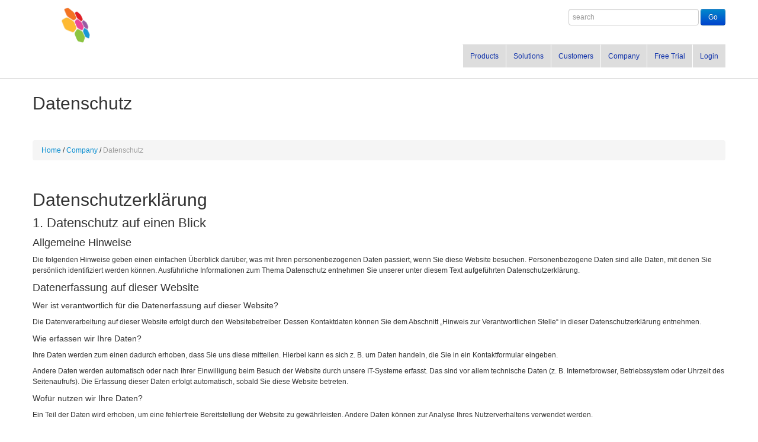

--- FILE ---
content_type: text/css
request_url: https://www.dokuviz.de/wp-content/uploads/motopress-content-editor/motopress-ce-custom.css?1427305070
body_size: -111
content:
.my-color-goldenrod {
   background-color: #DAA520;
}

--- FILE ---
content_type: text/css
request_url: https://www.dokuviz.de/wp-content/themes/CherryFramework/css/style.css
body_size: 11896
content:
body { position:relative; }
.ie8 body { min-width:980px; }
@media (max-width: 767px) {
	body.cherry-fixed-layout {
		padding-left:0 !important;
		padding-right:0 !important;
	}
}
@media (max-width: 767px) {
	body.cherry-fixed-layout .header, body.cherry-fixed-layout .content-holder, body.cherry-fixed-layout .footer {
		padding-left:20px;
		padding-right:20px;
	}
}
body[class*="span"] {
	position:static;
	float:none;
	min-height:inherit;
	margin-left:inherit;
}
a { outline:none; }
a:focus { outline:none; }
.main-holder {
	position:relative;
	z-index:1;
}
.cherry-fixed-layout .main-holder {
	margin:0 auto;
	max-width:980px;
	width:auto;
	background:#fafafa;
}
@media (min-width: 1200px) {
	.cherry-fixed-layout .main-holder { max-width:1210px; }
}
@media (min-width: 768px) and (max-width: 979px) {
	.cherry-fixed-layout .main-holder { max-width:764px; }
}
.header {
	position:relative;
	z-index:99;
	padding:30px 0;
	border-bottom:1px solid #DDD;
	background-color:#eee;
}
.logo {
	position:relative;
	z-index:99;
}
@media (min-width: 768px) and (max-width: 979px) {
	.logo { width:60%; }
}
.logo_h__txt { margin:0; }
.logo_link {
	color:#049cdb;
	text-decoration:none;
}
.logo_link:hover { text-decoration:none; }
.logo_tagline {
	text-transform:uppercase;
	font-size:10px;
}
.search-form form { position:relative; }
.search-form_it { vertical-align:top; }
.search-form_is { vertical-align:top; }
@media (min-width: 768px) and (max-width: 979px) {
	.sidebar .search-form_it { width:130px; }
}
.nav__primary {
	position:relative;
	z-index:2;
}
.sf-menu, .sf-menu * {
	margin:0;
	padding:0;
	list-style:none;
}
.sf-menu { line-height:1.0; }
.sf-menu ul {
	display:none;
	position:absolute;
	top:-999em;
	width:10em;
}
.sf-menu ul li { width:100%; }
.sf-menu li:hover { visibility:inherit; }
.sf-menu li {
	position:relative;
	float:left;
}
.sf-menu a {
	position:relative;
	display:block;
}
.sf-menu li:hover ul, .sf-menu li.sfHover ul {
	top:100%;
	left:0;
	z-index:99;
}
ul.sf-menu li:hover li ul, ul.sf-menu li.sfHover li ul { top:-999em; }
ul.sf-menu li li:hover ul, ul.sf-menu li li.sfHover ul {
	top:0;
	left:100%;
}
ul.sf-menu li li:hover li ul, ul.sf-menu li li.sfHover li ul { top:-999em; }
ul.sf-menu li li li:hover ul, ul.sf-menu li li li.sfHover ul {
	top:0;
	left:10em;
}
.sf-menu { float:right; }
.sf-menu > li {
	background:#ddd;
	text-align:center;
}
.sf-menu > li > a {
	padding:10px 12px;
	border-top:1px solid #DDD;
	border-left:1px solid #fff;
	color:#13a;
	text-decoration:none;
}
.sf-menu li .desc {
	display:block;
	font-size:0.9em;
}
.sf-menu li li { background:#AABDE6; }
.sf-menu li li a {
	padding:10px 12px;
	border-top:1px solid #DDD;
	border-left:1px solid #fff;
	color:#13a;
	text-decoration:none;
}
.sf-menu > li > a:hover, .sf-menu > li.sfHover> a, .sf-menu > li.current-menu-item > a, .sf-menu > li.current_page_item > a { background:#CFDEFF; }
.sf-menu li li > a:hover, .sf-menu li li.sfHover > a, .sf-menu li li.current-menu-item > a, .sf-menu li li.current_page_item > a { background:#CFDEFF; }
.sf-menu a.sf-with-ul {
	padding-right:2.25em;
	min-width:1px;
}
.sf-sub-indicator {
	position:absolute;
	top:1.05em;
	right:.75em;
	display:block;
	overflow:hidden;
	width:10px;
	height:10px;
	background:url(../images/arrows-ffffff.png) no-repeat -10px -100px;
	text-indent:-999em;
}
a > .sf-sub-indicator { background-position:0 -100px; }
a:focus > .sf-sub-indicator, a:hover > .sf-sub-indicator, a:active > .sf-sub-indicator, li:hover > a > .sf-sub-indicator, li.sfHover > a > .sf-sub-indicator { background-position:-10px -100px; }
.sf-menu ul .sf-sub-indicator { background-position:-10px 0; }
.sf-menu ul a > .sf-sub-indicator { background-position:0 0; }
.sf-menu ul a:focus > .sf-sub-indicator, .sf-menu ul a:hover > .sf-sub-indicator, .sf-menu ul a:active > .sf-sub-indicator, .sf-menu ul li:hover > a > .sf-sub-indicator, .sf-menu ul li.sfHover > a > .sf-sub-indicator { background-position:-10px 0; }
@media (max-width: 767px) {
	.sf-menu { display:none; }
}
.select-menu {
	display:none;
	border:1px solid #DDD;
	background-color:#e4e4e4;
	width:100%;
	height:30px;
	padding:5px;
	margin:0;
	cursor:pointer;
	outline:none;
	-webkit-border-radius:4px;
	-moz-border-radius:4px;
	border-radius:4px;
}
.select-menu:focus { border-color:#DDD; }
.select-menu option {
	padding:5px;
	cursor:pointer;
}
.select-menu option.main_item { font-weight:bold; }
.slider {
	position:relative;
	z-index:1;
	overflow:hidden;
	margin:0;
	padding:0;
}
.accordion { position:relative; }
.accordion >ul {
	margin:0;
	display:none;
	visibility:hidden;
	position:relative;
	z-index:1;
}
.accordion >ul >li .max_height { max-height:500px; }
.accordion >ul >li .accordion_caption {
	position:absolute;
	bottom:0;
	width:100%;
	min-height:50px;
	padding:15px;
	background:url("../images/black-opacity-60.png");
}
.accordion >ul >li .accordion_caption h2 { color:#FFF; }
@media (max-width: 768px) {
	.accordion >ul >li .accordion_caption { display:none; }
}
.accordion .accordion_loader {
	z-index:0;
	top:50%;
	left:50%;
	margin:-18px 0 0 -18px;
	width:36px;
	height:36px;
	position:absolute;
}
.content-holder {
	position:relative;
	z-index:1;
	padding-bottom:50px;
}
#content { padding-top:40px; }
#content.left {
	position:relative;
	z-index:9;
	float:right !important;
	margin-bottom:40px;
}
.isStuck { -webkit-transform:translateZ(0); }
.title-section { padding:70px 0 0; }
.title-header {
	overflow:hidden;
	margin-bottom:1.5em;
	word-wrap:break-word;
	-webkit-hyphens:auto;
	-moz-hyphens:auto;
	-ms-hyphens:auto;
	-o-hyphens:auto;
	hyphens:auto;
}
.title-desc {
	display:block;
	color:#999;
	font-size:11px;
}
.breadcrumb__t {
	margin:0;
	word-wrap:break-word;
	-webkit-hyphens:auto;
	-moz-hyphens:auto;
	-ms-hyphens:auto;
	-o-hyphens:auto;
	hyphens:auto;
}
.breadcrumb__t li { display:inline; }
.breadcrumb__t li.divider {
	font:0/0 a;
	color:transparent;
	text-shadow:none;
	background-color:transparent;
	border:0;
}
.breadcrumb__t li.divider:after {
	content:' / ';
	color:#333333;
	font:12px/18px Arial, Helvetica, sans-serif;
}
#sidebar { padding-top:40px; }
#sidebar h3 { margin-bottom:20px; }
.testimonial {
	position:relative;
	margin-bottom:35px;
	padding:30px;
	border:1px solid #DDD;
	background:#f5f5f5;
	font-style:italic;
	font-family:Georgia, "Times New Roman", Times, serif;
	line-height:1.5em;
	-webkit-border-radius:2px;
	-moz-border-radius:2px;
	border-radius:2px;
}
.testimonial_bq {
	margin:0;
	padding:0;
	border:none;
}
.testimonial_content {
	overflow:hidden;
	background:url(../images/quotes.png) no-repeat 0 0;
}
@media (min-width: 768px) and (max-width: 979px) {
	.testimonial .featured-thumbnail {
		width:80px;
		height:80px;
	}
}
.testimonial small {
	font-family:"Helvetica Neue", Helvetica, Arial, sans-serif;
	font-style:normal;
	padding:12px 0 0;
	font-size:10.2px;
}
.testimonial small span { display:inline; }
.testimonial .testi-url, .testimonial .testi-email { font-style:normal; }
@media (min-width: 768px) and (max-width: 979px) {
	.testimonial {
		padding:15px;
		background-position:150px 10px;
	}
}
@media (max-width: 767px) {
	.testimonial {
		padding:15px;
		background-position:150px 10px;
	}
}
#primary { padding-top:40px; }
.entry-content { overflow:hidden; }
.entry-meta.float-right { float:right; }
.portfolio-meta {
	margin:0;
	padding:1em 0;
	border:none;
	border-top:1px solid #DDD;
}
.portfolio-meta span {
	display:inline-block;
	line-height:20px;
	padding-right:15px;
}
@media (max-width: 767px) {
	.portfolio-meta span { display:block; }
}
.portfolio-meta i {
	font-size:16px;
	margin-right:.5em;
	color:#999;
}
.portfolio-meta i.icon-tag { margin-right:.3em; }
.portfolio-meta-list {
	margin:0 0 2em 0;
	padding:1em 0;
	border:none;
	border-top:1px solid #DDD;
	border-bottom:1px solid #DDD;
}
.portfolio-meta-list li {
	margin:.5em 0 0 0;
	padding:0;
	border:none;
	background:none;
	list-style-type:none;
	text-transform:none;
}
.portfolio-meta-list li:first-child { margin-top:0; }
.portfolio-meta-list li strong {
	display:inline;
	padding-right:.3em;
}
.image-holder { position:relative; }
.image-holder img { max-width:100%; }
.grid_gallery {
	margin-bottom:-1px;
	position:relative;
	overflow:hidden;
	padding:0;
}
.grid_gallery_inner {
	position:relative;
	overflow:hidden;
	width:100%;
}
.grid_gallery_inner.isotope .gallery_item { padding:0; }
.grid_gallery_inner.isotope .gallery_item a {
	position:relative;
	padding:1px;
}
.gallery_item {
	float:left;
	width:33%;
	margin:0;
	padding:0 1px 1px 0;
}
.gallery_item.featured-thumbnail {
	border:none;
	-webkit-border-radius:0;
	-moz-border-radius:0;
	border-radius:0;
	-webkit-box-shadow:none;
	-moz-box-shadow:none;
	box-shadow:none;
}
.single-gallery-item { margin:0 !important; }
.zoom-icon {
	position:absolute;
	top:0;
	right:0;
	bottom:0;
	left:0;
	display:block;
	background:rgba(0,0,0,0.4);
	opacity:0;
	cursor:pointer;
	-webkit-transition:0.2s;
	-moz-transition:0.2s;
	-o-transition:0.2s;
	transition:0.2s;
}
.no-rgba .zoom-icon {
	visibility:hidden;
	background:url(../images/black-opacity-60.png);
}
.zoom-icon:before {
	position:absolute;
	top:50%;
	left:50%;
	display:block;
	margin:-13px 0 0 -13px;
	width:25px;
	height:26px;
	background:url(../images/magnify-alt.png) 50% 50% no-repeat;
	content:"";
}
.featured-thumbnail a:hover .zoom-icon, a.thumbnail:hover .zoom-icon, .thumbnail__portfolio a:hover .zoom-icon { opacity:1; }
.no-rgba .image-wrap:hover .zoom-icon, .featured-thumbnail a:hover .zoom-icon, a.thumbnail:hover .zoom-icon, .thumbnail__portfolio a:hover .zoom-icon { visibility:visible; }
.filter-wrapper strong {
	display:block;
	padding:8px 0;
	margin-right:5px;
	float:left;
}
.filter-wrapper .nav { overflow:hidden; }
.nav-pills { float:left; }
@media (max-width: 480px) {
	.nav-pills li { float:none; }
}
.nav-pills li a { white-space:nowrap; }
@media (max-width: 480px) {
	.nav-pills li a {
		display:block;
		padding:5px;
	}
}
.filterable-portfolio {
	position:relative;
	visibility:hidden;
	overflow:hidden;
	margin:0 -10px;
}
.filterable-portfolio .portfolio_item {
	display:block;
	float:left;
	-webkit-box-sizing:border-box;
	-moz-box-sizing:border-box;
	box-sizing:border-box;
	margin:0 0 20px 0;
	padding:0 10px;
	width:0;
}
.filterable-portfolio .portfolio_item.nomargin { margin-right:0; }
.filterable-portfolio .portfolio_item_holder { overflow:hidden; }
.filterable-portfolio .image-wrap {
	position:relative;
	display:block;
	overflow:hidden;
}
.filterable-portfolio .image-wrap:before {
	top:50%;
	left:50%;
	margin:-16px 0 0 -16px;
	z-index:-1;
}
.filterable-portfolio .folio_loader {
	top:50%;
	left:50%;
	margin:-10px 0 0 -10px;
	z-index:-1;
}
.thumbnail__portfolio { margin:0; }
.video_preview.featured-thumbnail {
	margin:0 0 10px 0;
	padding:0px;
	width:100%;
}
.video_preview >div { padding:4px; }
.video_preview a[rel="author"] { display:inline-block; }
.video_preview .post_author { display:block; }
.video_preview .post_date { display:block; }
.video_preview img { width:100%; }
.video_preview span.hover {
	position:absolute;
	top:50%;
	left:50%;
	margin:-41px 0 0 -35px;
	font-size:80px;
	color:#FFF;
	text-decoration:none;
	opacity:0.8;
	-webkit-perspective:1000;
	-moz-perspective:1000;
	-ms-perspective:1000;
	perspective:1000;
	-webkit-transition:all 0.5s ease;
	-moz-transition:all 0.5s ease;
	transition:all 0.5s ease;
}
.video_preview a:hover span.hover {
	opacity:1;
	-webkit-perspective:1000;
	-moz-perspective:1000;
	-ms-perspective:1000;
	perspective:1000;
	-webkit-transform:rotateY(360deg);
	-moz-transform:rotateY(360deg);
	-ms-transform:rotateY(360deg);
	transform:rotateY(360deg);
	-webkit-transition:all 0.5s ease;
	-moz-transition:all 0.5s ease;
	transition:all 0.5s ease;
}
.video_preview h4 {
	padding:0 0 7px 5px;
	border-bottom:1px solid #DDD;
}
.video_preview .post_author {
	float:left;
	padding:0 0 5px 5px;
}
.video_preview .post_date {
	float:right;
	padding:0 5px 5px 0;
}
.isotope-item { z-index:2; }
.isotope-hidden.isotope-item {
	z-index:1;
	pointer-events:none;
}
.isotope, .isotope .isotope-item {
	-webkit-transition-duration:0.8s;
	-moz-transition-duration:0.8s;
	-ms-transition-duration:0.8s;
	-o-transition-duration:0.8s;
	transition-duration:0.8s;
}
.isotope {
	-webkit-transition-property:height, width;
	-moz-transition-property:height, width;
	-ms-transition-property:height, width;
	-o-transition-property:height, width;
	transition-property:height, width;
}
.isotope .isotope-item {
	-webkit-transition-property:-webkit-transform, opacity;
	-moz-transition-property:-moz-transform, opacity;
	-ms-transition-property:-ms-transform, opacity;
	-o-transition-property:top, left, opacity;
	transition-property:transform, opacity;
}
.isotope.no-transition, .isotope.no-transition .isotope-item, .isotope .isotope-item.no-transition {
	-webkit-transition-duration:0s;
	-moz-transition-duration:0s;
	-ms-transition-duration:0s;
	-o-transition-duration:0s;
	transition-duration:0s;
}
.post-author {
	margin-bottom:60px;
	padding:10px 20px 15px 20px;
	border:1px solid #DDD;
	background-color:#FAFAFA;
}
.post-author_h { margin-bottom:20px; }
.post-author_link { margin-top:1.5em; }
.post-author_gravatar {
	float:left;
	margin:0 20px 0 0;
}
.post-author_gravatar img {
	padding:5px;
	border:1px solid #DDD;
	background:#fff;
}
.post-author .post-author_desc {
	overflow:hidden;
	margin-top:1em;
}
.post-author .post-author_desc .post-author_link { font-size:15px; }
#recent-author-posts { margin-bottom:3em; }
@media (min-width: 768px) and (max-width: 979px) {
	.team-holder .featured-thumbnail {
		width:80px;
		height:80px;
	}
}
@media (max-width: 767px) {
	.team-holder .featured-thumbnail {
		width:80px;
		height:80px;
	}
}
.team-holder .team-content { overflow:hidden; }
@media (min-width: 768px) and (max-width: 979px) {
	.team-holder .team-content { overflow:visible; }
}
@media (max-width: 767px) {
	.team-holder .team-content { overflow:visible; }
}
.faq-list_h {
	position:relative;
	margin:0;
	padding:0 0 5px 28px;
	background:none;
	font-weight:normal;
}
.faq-list_body {
	position:relative;
	margin:0 0 2em 0;
	padding:0 0 0 28px;
}
.faq-list_body .marker { top:3px; }
.faq-list .marker {
	position:absolute;
	top:0;
	left:0;
	display:block;
	font-weight:bold;
	margin:0;
}
.error404-holder { padding:30px 0 100px 0; }
.error404-holder_num {
	text-align:center;
	font-size:250px;
	line-height:1.2em;
}
@media (max-width: 480px) {
	.error404-holder_num { font-size:120px; }
}
.error404-holder .hgroup_404 {
	margin:0 0 2em 0;
	padding-top:50px;
}
.error404-holder .hgroup_404 h1 {
	margin-bottom:.2em;
	font-size:3em;
}
.post__holder {
	overflow:hidden;
	margin-bottom:0px;
}
.post__holder.single-post {
	overflow:hidden;
	margin-bottom:30px;
	width:100%;
}
.post__holder .post-header .post-title { margin-bottom:30px; }
.post__holder .featured-thumbnail.large { margin-bottom:35px; }
.post__holder .post_content { padding-bottom:20px; }
.post__holder .post_content h1, .post__holder .post_content h2, .post__holder .post_content h3, .post__holder .post_content h4, .post__holder .post_content h5, .post__holder .post_content h6 { margin:5px 0 15px 0; }
.post__holder .post_content p { margin:0 0 15px; }
.post-title {
	word-wrap:break-word;
	-webkit-hyphens:auto;
	-moz-hyphens:auto;
	-ms-hyphens:auto;
	-o-hyphens:auto;
	hyphens:auto;
}
@media (max-width: 480px) {
	.post .featured-thumbnail {
		width:120px;
		height:auto;
	}
}
@media (max-width: 480px) {
	.post .featured-thumbnail.large { width:auto; }
}
.post_content {
	word-wrap:break-word;
	-webkit-hyphens:auto;
	-moz-hyphens:auto;
	-ms-hyphens:auto;
	-o-hyphens:auto;
	hyphens:auto;
	padding-bottom:20px;
}
.post_content .excerpt, .post_content .full-post-content { margin-bottom:1.5em; }
.post_footer {
	clear:both;
	padding:15px 0 0 0;
}
.post_wrapper { margin-bottom:40px; }
.post_meta {
	overflow:hidden;
	margin-bottom:1em;
	padding:.5em 0;
	border-top:1px solid #DDD;
	border-bottom:1px solid #DDD;
	font-size:.92em;
}
.post_meta div[class^="post_"] {
	display:inline-block;
	line-height:20px;
	padding:2px 5px;
}
@media (max-width: 767px) {
	.post_meta div[class^="post_"] { display:block; }
}
.post_meta div[class^="post_"] .not_voting {
	cursor:default;
	color:inherit;
}
.post_meta div[class^="post_"] .not_voting span { color:inherit; }
.post_meta div[class^="post_"] .ajax_voting { color:inherit; }
.post_meta div[class^="post_"] .ajax_voting span { color:inherit; }
.post_meta div[class^="post_"] .user_voting { cursor:default; }
.post_meta div[class^="post_"] .user_voting i, .post_meta div[class^="post_"] .user_voting span {
	transition:all 0.2s ease-in-out;
	-webkit-transition:all 0.2s ease-out;
}
.post_meta div[class^="post_"] .user_like { cursor:default; }
.post_meta div[class^="post_"] .user_like i, .post_meta div[class^="post_"] .user_like span { color:#2ecc71; }
.post_meta div[class^="post_"] .user_like i {
	transition:all 0.2s ease-in-out;
	-webkit-transition:all 0.2s ease-out;
}
.post_meta div[class^="post_"] .user_dislike { cursor:default; }
.post_meta div[class^="post_"] .user_dislike i, .post_meta div[class^="post_"] .user_dislike span { color:#e74c3c; }
.post_meta div[class^="post_"] .user_dislike i {
	transition:all 0.2s ease-in-out;
	-webkit-transition:all 0.2s ease-out;
}
.post_meta div[class^="post_"] .animation_item {
	position:absolute;
	top:0px;
	right:0px;
}
.post_meta div[class^="post_"] a { text-transform:capitalize; }
.post_meta>div.post_meta_unite {
	display:block;
	border-top:1px solid #DDD;
	padding-top:.5em;
	margin-top:.5em;
}
.post_meta>div.post_meta_unite:first-child {
	border-top:none;
	margin-top:0;
	padding-top:0;
}
.post_meta .post_permalink {
	float:right;
	padding-right:0;
}
@media (max-width: 767px) {
	.post_meta .post_permalink { float:left; }
}
.post_meta span.voting_count {
	padding-right:0;
	position:relative;
}
.post_meta i {
	font-size:16px;
	margin-right:0em;
	padding-right:0.5em;
	color:#999;
}
.post_meta .pull-right {
	padding-right:0;
	padding-left:15px;
}
.post_meta hr { margin:.5em 0; }
.post_meta .post_dislike a, .post_meta .post_like a { text-decoration:none; }
.meta_type_icon > div.post_meta_unite {
	display:inline-block;
	float:left;
	border-top:none;
	padding:0 0 0em;
	margin-top:0;
}
.meta_type_icon > div.post_meta_unite div[class^="post_"] {
	float:left;
	width:15px;
	text-align:center;
	padding:0 7px 25px;
	margin-bottom:-25px;
}
.meta_type_icon > div.post_meta_unite div[class^="post_"] i {
	margin-right:0;
	padding-right:10px;
	width:15px;
	text-align:center;
	display:inline-block;
}
.meta_type_icon > div.post_meta_unite div[class^="post_"] .tips {
	margin-left:-5px;
	margin-top:10px;
	padding:2px 7px;
	position:absolute;
	background:#eaeaea;
	color:#000;
	min-width:10px;
	border-radius:5px;
	visibility:hidden;
	animation:tips_out 0.3s ease-out;
	animation-fill-mode:forwards;
	-webkit-animation:tips_out 0.3s ease-out;
	-webkit-animation-fill-mode:forwards;
}
.meta_type_icon > div.post_meta_unite div[class^="post_"] .tips:before {
	background:transparent;
	content:" ";
	width:0px;
	height:0px;
	border-style:solid;
	border-width:0 7px 7px 7px;
	border-color:transparent transparent #EAEAEA transparent;
	position:absolute;
	margin:-19px 0 0 5px;
	padding-top:10px;
	color:#eaeaea;
	left:0;
}
.meta_type_icon > div.post_meta_unite div[class^="post_"]:hover .tips {
	visibility:visible;
	margin-top:15px;
	animation:tips_in 0.3s ease-out;
	animation-fill-mode:backwards;
	-webkit-animation:tips_in 0.3s ease-out;
	-webkit-animation-fill-mode:backwards;
}
@media (max-width: 768px) {
	 .post_meta .post_meta_unite {
		border-top:1px solid #DDD;
		display:block;
		padding:.5em 0;
		width:auto;
		border-left:none;
		overflow:hidden;
		box-sizing:inherit;
		float:none;
	}
	.post_meta .post_meta_unite:first-child {
		border-top:none;
		padding-top:0;
	}
	.post_meta .post_meta_unite.last-child { padding-bottom:0; }
	.meta_type_icon .post_meta_unite span {
		padding-right:15px;
		text-align:left;
		float:none;
		width:100%;
	}
	.meta_type_icon .post_meta_unite span .tips {
		position:absolute;
		display:inline-block;
		visibility:visible;
		margin:0;
		-webkit-animation:none;
		animation:none;
		padding:0;
		background:none;
	}
	.meta_type_icon .post_meta_unite span .tips:before { display:none; }
	.meta_type_icon .post_meta_unite span:hover .tips {
		margin:0;
		animation:none;
		-webkit-animation:none;
	}
}
@keyframes tips_in {
	0% {
		visibility:visible;
		pointer-events:none;
		opacity:0;
		margin-top:25px;
	}
	100% {
		opacity:1;
		margin-top:15px;
	}
}
@-webkit-keyframes tips_in {
	0% {
		visibility:visible;
		pointer-events:none;
		opacity:0;
		margin-top:25px;
	}
	100% {
		opacity:1;
		margin-top:15px;
	}
}
@keyframes tips_out {
	0% {
		visibility:visible;
		pointer-events:none;
		opacity:1;
		margin-top:15px;
	}
	100% {
		visibility:hidden;
		margin-top:40px;
		opacity:0;
	}
}
@-webkit-keyframes tips_out {
	0% {
		visibility:visible;
		pointer-events:none;
		opacity:1;
		margin-top:15px;
	}
	100% {
		visibility:hidden;
		margin-top:40px;
		opacity:0;
	}
}
.sticky {
	position:relative;
	z-index:9;
	overflow:visible;
}
.quote-wrap { margin-bottom:25px; }
.format-quote .post_meta { padding-top:25px; }
.format-quote blockquote {
	font-family:Georgia, "Times New Roman", Times, serif;
	font-size:15px;
	line-height:1.4em;
	font-style:italic;
	color:#999;
	font-weight:normal;
	margin-bottom:10px;
	padding:10px 0 10px 25px;
}
.format-quote cite {
	padding-left:30px;
	margin-bottom:20px;
}
p.gravatar {
	float:left;
	margin-right:20px;
}
.related-posts {
	overflow:hidden;
	margin:0 0 45px;
	padding:0;
}
.related-posts_h { margin-bottom:20px; }
.related-posts_list {
	padding:0;
	margin:0 0 0 -4%;
	font-size:0;
}
.related-posts_item {
	display:inline-block;
	width:21%;
	margin-left:4%;
	margin-bottom:20px;
	padding:0;
	list-style-type:none;
	overflow:hidden;
	vertical-align:top;
	font-size:12px;
}
.related-posts .featured-thumbnail {
	float:none;
	overflow:visible;
	margin:0 0 10px 0;
}
@media (max-width: 480px) {
	.related-posts_item { width:46%; }
}
.share-buttons {
	margin-bottom:45px;
	padding:10px 0;
	width:100%;
	height:21px;
}
.share-buttons span, .share-buttons li {
	display:block;
	float:left;
	width:90px;
}
.share-buttons span.google, .share-buttons li.google { width:68px; }
.share-buttons iframe { max-width:none; }
@media (max-width: 480px) {
	.share-buttons { display:none; }
}
.single-pager {
	margin:10px 0 30px;
	padding:5px 0;
	border-top:1px solid #DDD;
	border-bottom:1px solid #DDD;
	font-size:11px;
}
.g-pagination {
	overflow:hidden;
	text-align:left;
}
.g-pagination ul {
	overflow:hidden;
	margin:0;
	padding:.5em 0;
	list-style-type:none;
}
.g-pagination ul li {
	display:inline;
	margin:0;
	padding:0 5px 0 0;
}
.g-pagination ul li a {
	display:inline-block;
	width:10px;
	height:10px;
	border-radius:5px;
	background:#000;
	vertical-align:top;
	text-decoration:none;
	font-size:0;
	line-height:0;
}
.g-pagination ul li.activeSlide a, .g-pagination ul li a:hover { background:#999; }
.g_controls { float:right; }
.g_controls a {
	display:inline-block;
	border-radius:4px;
	background:#000;
	color:#fff;
	vertical-align:top;
	text-decoration:none;
	font-size:11px;
	font-family:"Times New Roman", Times, serif;
}
.g_controls a span {
	display:inline-block;
	padding:2px 6px 4px 6px;
}
.g_controls a:hover { background:#999; }
.pagination__posts {
	margin:0;
	text-align:center;
}
.blog .isotope {
	margin:0 -5px 20px;
	vertical-align:top;
	height:auto;
	visibility:hidden;
}
@media (max-width: 768px) {
	.blog .isotope {
		margin-left:-1%;
		margin-right:-1%;
	}
}
@media (max-width: 480px) {
	.blog .isotope {
		margin-left:0;
		margin-right:0;
	}
}
.blog .isotope .post_wrapper {
	display:block;
	float:left;
	margin:5px;
	width:306px;
}
@media (min-width: 1200px) {
	.blog .isotope .post_wrapper { width:383px; }
}
@media (min-width: 768px) and (max-width: 979px) {
	.blog .isotope .post_wrapper { width:357px; }
}
@media (max-width: 768px) {
	.blog .isotope .post_wrapper {
		width:47.7%;
		margin:5px 1%;
	}
}
@media (max-width: 480px) {
	.blog .isotope .post_wrapper {
		width:100%;
		margin:5px 0;
	}
}
.blog .isotope .post_wrapper .post_content { padding-bottom:10px; }
.blog .isotope .post_wrapper .post__holder {
	border:1px solid #DDD;
	padding:6px;
	border-radius:5px;
	margin-bottom:0;
}
.blog .isotope .post_wrapper .post__holder .post_meta {
	border-bottom:0;
	margin-bottom:0;
	padding-bottom:0;
}
.comment-holder {
	padding:0;
	margin:0 0 20px;
}
.comments-h {
	padding:0;
	margin:0 0 3px 0;
}
.comment-list {
	position:relative;
	margin:0;
	padding:0;
	list-style-type:none;
}
.comment {
	position:relative;
	margin:0;
	padding:0;
	background:none;
	list-style-type:none;
	text-transform:none;
}
.comment .comment-body {
	position:relative;
	overflow:hidden;
	margin-bottom:15px;
	padding:20px;
	border:1px solid #DDD;
	background:#f5f5f5;
	zoom:1;
}
.comment.bypostauthor .comment-body { background:#fafafa; }
.comment-author {
	float:left;
	margin:0 20px 0 0;
}
.comment-author .author {
	display:block;
	padding-top:20px;
	width:65px;
	text-align:left;
	text-transform:capitalize;
	font-weight:bold;
	font-size:16px;
}
.comment-meta {
	font-size:16px;
	float:right;
	padding:5px 0;
}
.reply {
	float:right;
	margin-left:28px;
	font-size:16px;
}
.reply .comment-reply-link {
	background:#c5c5c5;
	color:#fff;
	padding:5px 10px;
}
.reply .comment-reply-link:hover { color:#005580; }
.reply a {
	display:inline-block;
	text-decoration:none !important;
}
.allowed_tags {
	padding:15px;
	background:#eee;
	color:#666;
	font-size:11px;
	font-family:"Courier New", Courier, monospace;
}
.allowed_tags strong { font-family:Tahoma, Geneva, sans-serif; }
#respond { padding-top:25px; }
#respond h3 { margin-bottom:30px; }
#respond form .btn { margin-top:20px; }
#respond form .comment_submit {
	text-align:right;
	margin-bottom:30px;
}
@media (min-width: 768px) and (max-width: 979px) {
	.comment-list ul.children { margin:0; }
}
@media (max-width: 767px) {
	.comment-list ul.children { margin:0; }
}
.nocomments { margin:0; }
#commentform p.field { margin-bottom:12px; }
#commentform small { color:#8b8b8b; }
#commentform label { display:block; }
#commentform input[type="text"] {
	margin:0;
	width:400px;
	padding:10px;
}
#commentform textarea {
	overflow:auto;
	margin:0;
	min-width:100%;
	min-height:180px;
	max-width:530px;
	width:100%;
	height:180px;
	padding:10px;
	border-color:#DDD;
	-webkit-box-sizing:border-box;
	-moz-box-sizing:border-box;
	box-sizing:border-box;
}
.children #commentform textarea {
	-webkit-box-sizing:border-box;
	-moz-box-sizing:border-box;
	box-sizing:border-box;
	width:100%;
	max-width:100%;
	min-width:100px;
}
@media (min-width: 768px) and (max-width: 979px) {
	#commentform textarea {
		width:100%;
		max-width:100%;
		min-width:100%;
		-webkit-box-sizing:border-box;
		-moz-box-sizing:border-box;
		box-sizing:border-box;
	}
}
@media (max-width: 767px) {
	#commentform input[type="text"] {
		width:100%;
		height:30px;
		-webkit-box-sizing:border-box;
		-moz-box-sizing:border-box;
		box-sizing:border-box;
	}
	#commentform textarea {
		width:100%;
		max-width:100%;
		min-width:100%;
		-webkit-box-sizing:border-box;
		-moz-box-sizing:border-box;
		box-sizing:border-box;
	}
}
.widget { margin-bottom:30px; }
.widget.visible-all-devices, .widget.visible-desktop, .widget.visible-tablet, .widget.visible-phone, .widget.hidden-phone, .widget.hidden-desktop, .widget.hidden-table {
	position:relative;
	top:0;
	left:0;
	right:auto;
	width:auto;
}
#calendar_wrap { padding:0; }
#wp-calendar { width:100%; }
#wp-calendar td {
	padding:6px 0;
	border:none;
	text-align:center;
}
#wp-calendar caption {
	margin-bottom:5px;
	padding:4px 0;
	color:#0088cc;
	font-weight:bold;
	font-size:16px;
	text-align:center;
}
#wp-calendar thead th {
	padding:7px 0;
	color:#0088cc;
	text-align:center;
	font-size:14px;
}
#wp-calendar #prev { text-align:left; }
#wp-calendar #next { text-align:right; }
.textwidget { word-wrap:break-word; }
.comments-custom li {
	overflow:hidden;
	margin:0;
	padding:25px 0 25px 0;
	border-bottom:none;
	background:none;
}
.comments-custom li:first-child {
	padding-top:0;
	border-top:none;
}
.comments-custom_txt {
	padding:7px 0 0 0;
	border-top:1px solid #DDD;
	margin-top:7px;
}
.comments-custom_txt a { text-decoration:none; }
.comments-custom_txt a:hover { text-decoration:underline; }
.comments-custom_h_title, .comments-custom_h_author {
	margin-bottom:5px;
	margin-top:0px;
}
.comments-custom_h_author:first-letter { text-transform:uppercase; }
.comments-custom i {
	font-size:16px;
	margin-right:.5em;
	color:#999;
	float:left;
	min-width:15px;
	text-align:center;
}
.comments-custom .ladle {
	float:left;
	padding-right:5px;
}
.comments-custom .meta_format {
	margin-top:2px;
	font-size:14px;
}
.post-list li {
	overflow:hidden;
	padding-top:1.5em;
	padding-bottom:1.5em;
}
.post-list li:first-child {
	padding-top:0;
	border:none;
}
.post-list .excerpt { margin-bottom:1em; }
.flickr_li { vertical-align:top; }
.flickr_li .thumbnail {
	position:relative;
	margin:0 0 6px 0;
	display:inline-block;
}
.flickr_li:nth-child(3n-2) { margin-left:0; }
.flickr_li.nomargin { margin-left:0; }
.ie8 .flickr_li.nomargin { margin-left:0; }
.ie8 .flickr_li img { height:60px; }
@media (min-width: 768px) and (max-width: 979px) {
	.flickr_li .thumbnail { display:block; }
}
@media (max-width: 767px) {
	.flickr_li {
		float:left !important;
		width:auto !important;
		margin:0 14px 14px 0;
	}
	.flickr_li .thumbnail {
		display:block;
		float:left;
	}
}
.banners_li {
	float:left;
	margin:0 3px 3px 0;
}
.banners_img {
	width:125px;
	height:auto;
}
.vcard span { display:block; }
.vcard .meta_format {
	margin-top:2px;
	font-size:12px;
}
.vcard .meta_format i {
	font-size:14px;
	margin-right:.5em;
	color:#999;
	float:left;
	min-width:15px;
	text-align:center;
	margin-top:1px;
}
.vcard .ladle {
	padding-right:5px;
	font-weight:normal;
}
.vcard .ladle, .vcard .ladle+span { display:inline-block; }
.dark_background {
	background-color:#333;
	padding:10px;
}
iframe .uiHeader h3 { color:#fff; }
.social { margin:0; }
.social_link {
	-webkit-transition:0.25s;
	-moz-transition:0.25s;
	-o-transition:0.25s;
	transition:0.25s;
	display:inline-block;
}
.social_link:hover {
	opacity:0.5;
	filter:alpha(opacity=50);
}
.social_ico {
	display:inline-block;
	vertical-align:top;
}
.social_label {
	display:inline-block;
	vertical-align:top;
}
.social__row li {
	float:left;
	margin-left:5px;
}
.social__row li:first-child { margin-left:0; }
.social__row a { float:left; }
.social__list li { margin-bottom:5px; }
.social__list a:hover { text-decoration:none; }
.recent-posts {
	overflow:hidden;
	margin:0 0 0 -20px !important;
	padding:0;
	border:none;
}
.recent-posts_li {
	margin:0 0 20px 20px;
	padding:0;
	border:none;
	background:none;
	list-style-type:none;
}
.recent-posts_li .featured-thumbnail {
	float:left;
	margin:0 20px 0 0;
}
.recent-posts_li h5 {
	margin-bottom:0;
	font-size:1em;
}
.recent-posts_li .excerpt { margin-bottom:1.5em; }
.recent-posts_li .meta {
	display:block;
	overflow:hidden;
	margin-bottom:.5em;
	color:#888;
	text-transform:uppercase;
	font-size:10px;
}
.recent-posts_li .post-date { float:left; }
.recent-posts_li .post-comments { float:right; }
.recent-posts .format-image {
	float:left;
	margin:0 20px 20px 0;
}
.recent-posts .format-audio { margin-bottom:2em; }
.recent-posts .format-audio .audio-wrapper { margin-bottom:.5em; }
.recent-posts .format-video {
	float:left;
	width:300px;
}
.popular-posts li {
	overflow:hidden;
	margin:0;
	padding:0 0 20px 0;
}
.posts-grid { margin:0; }
.posts-grid li { margin-bottom:25px; }
.posts-grid li .featured-thumbnail { margin:0; }
.posts-grid li .featured-thumbnail img { width:100%; }
.posts-grid .post_meta span[class^="post_"] { margin-right:10px; }
.mini-posts-grid { margin:0; }
.mini-posts-grid li {
	margin:0 5px 5px 0;
	padding:0;
	border:none;
	background:none;
	float:left;
}
.mini-posts-grid .featured-thumbnail { margin:0; }
.mini-posts-grid li.small {
	width:120px;
	height:120px;
}
.mini-posts-grid li.smaller {
	width:100px;
	height:100px;
}
.mini-posts-grid li.smallest {
	width:70px;
	height:70px;
}
.mini-posts-grid li.small img {
	width:100%;
	height:auto;
}
.mini-posts-grid.grid-align-center {
	text-align:center;
	font-size:0;
	line-height:0;
}
.mini-posts-grid.grid-align-center li {
	float:none;
	display:inline-block;
}
.mini-posts-grid.grid-align-right li { float:right; }
.mini-posts-list {
	margin:0 0 25px;
	padding:0;
}
.mini-post-holder {
	list-style-type:none;
	padding:15px 0 0;
	margin:0 0 9px;
	border-top:1px solid #DDD;
}
.mini-post-holder:first-child {
	border:none;
	padding:5px 0 0;
}
.mini-post-holder .small {
	width:110px;
	height:110px;
}
.mini-post-holder .smaller {
	width:90px;
	height:90px;
}
.mini-post-holder .smallest {
	width:60px;
	height:60px;
}
.mini-post-holder .small img {
	width:100%;
	height:auto;
}
.mini-post-content { overflow:hidden; }
.mini-post-meta time {
	font-size:11px;
	line-height:1.2;
}
.recent-comments li {
	margin:0;
	padding:0 0 .5em 0;
	border:none;
}
.service-box {
	overflow:hidden;
	min-height:20px;
	padding:19px;
	margin-bottom:0;
	background-color:#f5f5f5;
	border:1px solid #DDD;
	-webkit-border-radius:4px;
	-moz-border-radius:4px;
	border-radius:4px;
	-webkit-box-shadow:inset 0 1px 1px rgba(0,0,0,0.05);
	-moz-box-shadow:inset 0 1px 1px rgba(0,0,0,0.05);
	box-shadow:inset 0 1px 1px rgba(0,0,0,0.05);
}
.service-box .icon {
	float:left;
	margin:0 10px 10px 0;
}
.service-box h2 {
	overflow:hidden;
	margin:0;
}
.service-box h5 {
	overflow:hidden;
	margin:0 0 25px;
}
.service-box_txt { margin-bottom:20px; }
.service-box .btn-align { text-align:right; }
.service-box__call {
	color:#fff;
	background-color:#0c6abd;
	background-image:-moz-linear-gradient(top,#037cc7,#1950af);
	background-image:-webkit-gradient(linear,0 0,0 100%,from(#037cc7),to(#1950af));
	background-image:-webkit-linear-gradient(top,#037cc7,#1950af);
	background-image:-o-linear-gradient(top,#037cc7,#1950af);
	background-image:linear-gradient(to bottom,#037cc7,#1950af);
	background-repeat:repeat-x;
	filter:progid:DXImageTransform.Microsoft.gradient(startColorstr='#ff037cc7', endColorstr='#ff1950af', GradientType=0);
}
.service-box__call h2 {
	float:left;
	width:75%;
	color:#fff;
	margin:10px 0 0;
}
.service-box__call .btn-align {
	padding:0;
	width:25%;
	float:right;
}
.carousel-cycle {
	position:relative;
	overflow:hidden;
}
.post-cycle {
	width:100%;
	height:380px;
	overflow:hidden;
}
.post-cycle_item {
	display:none;
	overflow:hidden;
	width:100%;
	height:100%;
}
.post-cycle_item:first { display:block; }
.post-cycle_item .feature-thumbnail {
	float:none;
	margin:0 0 15px 0;
}
.post-cycle_item .feature-thumbnail img { float:none; }
.post-controls {
	overflow:hidden;
	padding-top:10px;
	text-align:center;
}
.post-controls li {
	display:inline;
	margin:0;
	padding:0 5px 0 0;
}
.post-controls li a {
	display:inline-block;
	width:9px;
	height:9px;
	background:#000;
	vertical-align:top;
	text-decoration:none;
	-webkit-border-radius:5px;
	-moz-border-radius:5px;
	border-radius:5px;
	-webkit-transition:0.25s;
	-moz-transition:0.25s;
	-o-transition:0.25s;
	transition:0.25s;
}
.post-controls li a:hover, .post-controls li.activeSlide a { background:#999; }
.post-controls .post-controls_link__prev { float:left; }
.post-controls .post-controls_link__next { float:right; }
.banner-wrap {
	overflow:hidden;
	margin:0 0 20px;
	padding:0;
}
.banner-wrap .featured-thumbnail {
	float:none;
	overflow:hidden;
	margin:0 0 15px;
	padding:0;
}
.banner-wrap .featured-thumbnail a {
	display:block;
	float:left;
	overflow:hidden;
	border:8px solid #DDD;
	text-align:center;
	-webkit-transition:0.25s;
	-moz-transition:0.25s;
	-o-transition:0.25s;
	transition:0.25s;
}
.banner-wrap .featured-thumbnail a:hover { border-color:#DDD; }
.banner-wrap h5 {
	margin:0 0 8px;
	color:#000;
	text-transform:capitalize;
	font-weight:bold;
}
.banner-wrap .btn-link { padding:0; }
.testimonials .testi-item {
	overflow:hidden;
	margin-bottom:2em;
	padding-bottom:2em;
	background:none;
}
.testimonials .testi-item blockquote {
	position:relative;
	display:block;
	margin:0;
	padding:30px;
	border:none;
	background:#dbdbdb;
	-webkit-border-radius:10px;
	-moz-border-radius:10px;
	border-radius:10px;
	-webkit-background-clip:padding-box;
	-moz-background-clip:padding-box;
	background-clip:padding-box;
}
.testimonials .testi-item blockquote:before {
	position:absolute;
	bottom:-20px;
	left:30px;
	display:block;
	width:0;
	height:0;
	border-top:20px solid #dbdbdb;
	border-right:0 solid transparent;
	border-left:20px solid transparent;
	content:"";
}
.testimonials .testi-item blockquote:after {
	position:absolute;
	top:10px;
	left:20px;
	display:block;
	width:41px;
	height:38px;
	background:url(../images/quotes.png) 0 0 no-repeat;
	content:"";
}
.testimonials .testi-item blockquote > a {
	position:relative;
	z-index:2;
	color:#4e4e4e;
	text-decoration:none;
	overflow:hidden;
	vertical-align:top;
}
.testimonials .testi-item blockquote > a:hover { color:#fff; }
.testimonials .testi-item .featured-thumbnail {
	position:relative;
	z-index:2;
	margin:0 20px 0 10px;
	width:60px;
	height:60px;
}
.testimonials .testi-item .testi-meta {
	font-size:1em;
	display:block;
	padding-top:22px;
	padding-left:40px;
}
.roundabout-holder {
	width:100%;
	position:relative;
	overflow:hidden;
}
.roundabout-holder ul {
	padding:0;
	width:100%;
	height:250px;
	background:none;
}
.roundabout-holder ul li {
	overflow:hidden;
	margin:0;
	padding:0;
	width:375px;
	height:inherit;
	border:none;
	background:none;
	text-align:center;
	cursor:pointer;
}
@media (max-width: 767px) {
	.roundabout-holder ul li { width:220px !important; }
}
@media (max-width: 480px) {
	.roundabout-holder ul li { width:150px !important; }
}
.roundabout-holder ul li.roundabout-in-focus { cursor:default; }
@media (min-width: 768px) and (max-width: 979px) {
	.roundabout-holder ul { width:100%; }
}
@media (max-width: 767px) {
	.roundabout-holder ul {
		width:100%;
		height:150px;
	}
}
@media (max-width: 480px) {
	.roundabout-holder ul { height:120px; }
}
.gallery { margin:0 auto; }
.gallery img { border:none !important; }
.gallery .gallery-caption {
	padding:0;
	margin:0;
}
.gallery dl, .gallery dt { margin:0; }
.gallery br+br { display:none; }
.site_map { margin-bottom:10px; }
.site_map .icon-sitemap { padding-right:10px; }
.site_map h2 {
	border-bottom:1px solid #DDD;
	padding-bottom:15px;
}
.site_map_title { text-transform:capitalize; }
.site_map ul {
	list-style:none;
	margin:15px 0 0 5px;
}
.site_map ul li {
	word-break:break-word;
	padding-bottom:5px;
}
@media (max-width: 480px) {
	.site_map ul li {
		float:none;
		width:100%;
		padding-right:0%;
	}
}
.site_map .group {
	display:inline-block;
	padding-bottom:20px;
	width:102%;
	margin-left:-2%;
}
.site_map .group .grid {
	width:23%;
	margin-left:2%;
	float:left;
}
@media (max-width: 480px) {
	.site_map .group .grid {
		float:none;
		width:100%;
		margin-left:0%;
	}
}
.site_map .line { margin-bottom:10px; }
.site_map .line ul li {
	width:18%;
	margin-right:2%;
	display:inline-block;
	vertical-align:top;
}
@media (max-width: 480px) {
	.site_map .line ul li {
		float:none;
		width:100%;
		margin-right:0%;
	}
}
.accordion-group, .accordion-inner, .nav-tabs, .nav-tabs > .active > a { border-color:#DDD; }
.footer {
	position:relative;
	z-index:100;
	padding:20px 0;
	border-top:1px solid #d9d9d9;
	background:#eee;
}
nav.footer-nav {
	float:right;
	overflow:hidden;
}
@media (min-width: 768px) and (max-width: 979px) {
	nav.footer-nav { float:none; }
}
@media (max-width: 767px) {
	nav.footer-nav { float:none; }
}
nav.footer-nav ul {
	margin:0;
	padding:0;
	float:right;
}
@media (min-width: 768px) and (max-width: 979px) {
	nav.footer-nav ul {
		float:none;
		text-align:center;
	}
}
@media (max-width: 767px) {
	nav.footer-nav ul {
		float:none;
		text-align:center;
	}
}
nav.footer-nav ul .sub-menu { display:none; }
nav.footer-nav ul li {
	float:left;
	margin:0;
	padding-left:15px;
	list-style-type:none;
}
@media (min-width: 768px) and (max-width: 979px) {
	nav.footer-nav ul li {
		float:none;
		display:inline;
		padding:0 10px;
	}
}
@media (max-width: 767px) {
	nav.footer-nav ul li {
		float:none;
		display:inline;
		padding:0 5px;
	}
}
nav.footer-nav ul li a { text-decoration:none; }
nav.footer-nav ul li a:hover {
	color:#00334d;
	text-decoration:none;
}
nav.footer-nav ul li.current-menu-item a { text-decoration:underline; }
.copyright { padding:10px 0; }
.footer-text { float:left; }
@media (max-width: 767px) {
	.footer-text {
		float:none;
		text-align:center;
		margin-bottom:20px;
	}
}
.btn [class^="icon-"], .btn [class*=" icon-"] {
	background:none;
	margin-right:0.25em;
}
.btn { outline:none; }
.btn:focus { outline:none; }
.label [class^="icon-"], .label [class*=" icon-"] {
	background:none;
	margin-right:0.25em;
}
.label {
	white-space:normal;
	word-wrap:break-word;
	-webkit-hyphens:auto;
	-moz-hyphens:auto;
	-ms-hyphens:auto;
	-o-hyphens:auto;
	hyphens:auto;
}
.label p { margin:0; }
.alert p { margin:0; }
.alert .close { outline:none; }
.alert.cf-cookie-banner-wrap {
	position:fixed;
	z-index:9999;
	right:0;
	left:0;
	bottom:0;
	display:block;
	padding:0;
	margin:0;
	color:#fff;
	background:rgba(0,0,0,0.7);
	border:none;
	text-shadow:none;
	-webkit-border-radius:0;
	-moz-border-radius:0;
	border-radius:0;
}
.no-rgba .alert.cf-cookie-banner-wrap { background:#000; }
.alert.cf-cookie-banner-wrap .container { padding:10px 0; }
.alert.cf-cookie-banner-wrap .close {
	color:#fff;
	opacity:0.7;
	filter:alpha(opacity=70);
}
.alert.cf-cookie-banner-wrap .close:hover {
	opacity:1;
	filter:alpha(opacity=100);
}
@media (max-width: 979px) and (min-width: 768px) {
	.alert.cf-cookie-banner-wrap .close { right:0; }
}
@media (max-width: 767px) {
	.alert.cf-cookie-banner-wrap .close { right:0; }
}
@media (max-width: 767px) {
	.alert.cf-cookie-banner-wrap {
		padding-left:20px;
		padding-right:20px;
	}
}
.alignleft {
	float:left;
	margin:5px 20px 10px 0;
}
.aligntextleft { text-align:left; }
.alignright {
	float:right;
	margin:5px 0 10px 20px;
}
.aligntextright { text-align:right; }
.aligncenter, div.aligncenter {
	display:block;
	margin:5px auto 10px;
	text-align:center;
}
.aligntextcenter { text-align:center; }
.alignnone { margin:5px 0 10px 0; }
.thumbnail .alignnone { margin:0; }
a img.alignleft {
	float:left;
	margin:5px 20px 10px 0;
}
a img.alignright {
	float:right;
	margin:5px 0 10px 20px;
}
a img.aligncenter {
	display:block;
	margin-left:auto;
	margin-right:auto;
}
a img.alignnone { margin:5px 0 10px 0; }
article .post-content img { max-width:100%; }
.wp-caption { max-width:100%; }
.wp-caption-text {
	max-width:96%;
	padding:5px 3px 10px;
	text-align:center;
}
.wp-caption.alignnone {
	max-width:100%;
	margin:5px 0 10px 0;
}
.wp-caption.alignleft { margin:5px 20px 10px 0; }
.wp-caption.alignright { margin:5px 0 10px 20px; }
.wp-caption p.wp-caption-text {
	font-size:11px;
	line-height:17px;
	margin:0;
	padding:0 4px 5px;
}
*[class*="thumbnail"] { border-color:#DDD; }
.featured-thumbnail {
	position:relative;
	float:left;
	overflow:hidden;
	margin:5px 20px 10px 0;
}
.featured-thumbnail a {
	position:relative;
	display:block;
}
.featured-thumbnail.large {
	overflow:hidden;
	margin-right:0;
	margin-bottom:1.5em;
	float:none;
}
.featured-thumbnail.large img {
	width:100%;
	height:auto;
}
figure.frame {
	padding:7px;
	border:1px solid #DDD;
	background:#fff;
	text-align:center;
	-webkit-border-radius:5px;
	-moz-border-radius:5px;
	border-radius:5px;
}
.frame img.alignleft, .frame img.alignright {
	margin:0;
	padding:0;
	border:none;
}
.list > ul { margin:0; }
.list.unstyled > ul li {
	margin:0 0 .5em 0;
	padding:0;
	border:none;
	background:none;
	list-style-type:none;
}
.list.unstyled > ul li:before { display:none; }
.list.styled > ul { margin:0 0 1em 0; }
.list.styled > ul li {
	position:relative;
	margin:0 0 .5em 0;
	padding:0;
	border:none;
	background:none;
	list-style-type:none;
}
.list li { position:relative; }
.list li:before {
	display:inline-block;
	margin-right:5px;
	width:14px;
	height:14px;
	content:attr(data-icon);
	font-family:'FontAwesome';
	line-height:14px;
	speak:none;
	*margin-right:.3em;
}
.list > ul li:before { color:#999; }
.list.check-list > ul li:before { content:"\f00c"; }
.list.check2-list > ul li:before { content:"\f078"; }
.list.arrow-list > ul li:before { content:"\f054"; }
.list.arrow2-list > ul li:before { content:"\f061"; }
.list.star-list > ul li:before { content:"\f005"; }
.list.plus-list > ul li:before { content:"\f067"; }
.list.minus-list > ul li:before { content:"\f068"; }
.lightbox {
	position:relative;
	display:block;
}
.title-box { margin-bottom:1em; }
.title-box_icon {
	float:left;
	margin:0 20px 0 0;
}
.title-box_primary {
	border:none;
	background:none;
	padding:0;
	margin:0;
}
.title-box_secondary {
	border:none;
	background:none;
	padding:0;
	margin:0;
}
#back-top { display:none; }
#back-top-wrapper {
	position:fixed;
	right:10px;
	bottom:10px;
	overflow:hidden;
	z-index:99;
}
.olrk-live-chat #back-top-wrapper { bottom:40px; }
#back-top a {
	display:block;
	width:50px;
	color:#bbb;
	text-align:center;
	text-decoration:none;
	text-transform:uppercase;
	font:11px/100% Arial, Helvetica, sans-serif;
	-webkit-transition:1s;
	-moz-transition:1s;
	-o-transition:1s;
	transition:1s;
}
#back-top a:hover { color:#000; }
#back-top a:hover span { background-color:#333; }
#back-top span {
	display:block;
	margin-bottom:7px;
	width:50px;
	height:50px;
	background:#0088cc url(../images/up-arrow.png) no-repeat center center;
	-webkit-transition:1s;
	-moz-transition:1s;
	-o-transition:1s;
	transition:1s;
}
.tabs-wrapper { margin-bottom:20px; }
.dropcap {
	position:relative;
	display:block;
	float:left;
	overflow:hidden;
	margin:0 20px 20px 0;
	width:50px;
	height:50px;
	background:#3A87AD;
	color:#ffffff;
	text-align:center;
	text-transform:uppercase;
	font-weight:bold;
	font-size:36px;
	line-height:50px;
	-webkit-border-radius:5px;
	-moz-border-radius:5px;
	border-radius:5px;
}
.hr {
	overflow:hidden;
	margin:30px 0px;
	height:1px;
	background:#eee;
	font-size:0;
	line-height:0;
}
.sm_hr {
	overflow:hidden;
	margin:20px 0px;
	height:1px;
	background:#DDD;
	font-size:0;
	line-height:0;
}
.spacer {
	overflow:hidden;
	height:30px;
	font-size:0;
	line-height:0;
}
.vertical-divider {
	margin-left:20px;
	padding-left:40px;
	border-left:1px solid #DDD;
}
.text-highlight {
	padding:.25em .2em;
	background-color:#FFA;
	color:#666;
}
code.block { display:block; }
code.code-indent {
	display:block;
	margin:20px 0;
}
code, pre { margin-bottom:20px; }
.google-map { position:relative; }
.google-map:before {
	z-index:-1;
	top:50%;
	left:50%;
	margin:-10px 0 0 -10px;
}
.map_loader {
	position:absolute;
	top:50%;
	left:50%;
	margin:-16px 0 0 -16px;
	z-index:-1;
}
input[type="submit"], input[type="reset"] {
	vertical-align:top;
	height:28px;
}
select, textarea, input[type="text"], input[type="password"], input[type="datetime"], input[type="datetime-local"], input[type="date"], input[type="month"], input[type="time"], input[type="week"], input[type="number"], input[type="email"], input[type="url"], input[type="search"], input[type="tel"], input[type="color"], .uneditable-input { outline:none; }
select:-moz-placeholder, textarea:-moz-placeholder, input[type="text"]:-moz-placeholder, input[type="password"]:-moz-placeholder, input[type="datetime"]:-moz-placeholder, input[type="datetime-local"]:-moz-placeholder, input[type="date"]:-moz-placeholder, input[type="month"]:-moz-placeholder, input[type="time"]:-moz-placeholder, input[type="week"]:-moz-placeholder, input[type="number"]:-moz-placeholder, input[type="email"]:-moz-placeholder, input[type="url"]:-moz-placeholder, input[type="search"]:-moz-placeholder, input[type="tel"]:-moz-placeholder, input[type="color"]:-moz-placeholder, .uneditable-input:-moz-placeholder { color:#999; }
select:-ms-input-placeholder, textarea:-ms-input-placeholder, input[type="text"]:-ms-input-placeholder, input[type="password"]:-ms-input-placeholder, input[type="datetime"]:-ms-input-placeholder, input[type="datetime-local"]:-ms-input-placeholder, input[type="date"]:-ms-input-placeholder, input[type="month"]:-ms-input-placeholder, input[type="time"]:-ms-input-placeholder, input[type="week"]:-ms-input-placeholder, input[type="number"]:-ms-input-placeholder, input[type="email"]:-ms-input-placeholder, input[type="url"]:-ms-input-placeholder, input[type="search"]:-ms-input-placeholder, input[type="tel"]:-ms-input-placeholder, input[type="color"]:-ms-input-placeholder, .uneditable-input:-ms-input-placeholder { color:#999; }
select::-webkit-input-placeholder, textarea::-webkit-input-placeholder, input[type="text"]::-webkit-input-placeholder, input[type="password"]::-webkit-input-placeholder, input[type="datetime"]::-webkit-input-placeholder, input[type="datetime-local"]::-webkit-input-placeholder, input[type="date"]::-webkit-input-placeholder, input[type="month"]::-webkit-input-placeholder, input[type="time"]::-webkit-input-placeholder, input[type="week"]::-webkit-input-placeholder, input[type="number"]::-webkit-input-placeholder, input[type="email"]::-webkit-input-placeholder, input[type="url"]::-webkit-input-placeholder, input[type="search"]::-webkit-input-placeholder, input[type="tel"]::-webkit-input-placeholder, input[type="color"]::-webkit-input-placeholder, .uneditable-input::-webkit-input-placeholder { color:#999; }
select::-moz-placeholder, textarea::-moz-placeholder, input[type="text"]::-moz-placeholder, input[type="password"]::-moz-placeholder, input[type="datetime"]::-moz-placeholder, input[type="datetime-local"]::-moz-placeholder, input[type="date"]::-moz-placeholder, input[type="month"]::-moz-placeholder, input[type="time"]::-moz-placeholder, input[type="week"]::-moz-placeholder, input[type="number"]::-moz-placeholder, input[type="email"]::-moz-placeholder, input[type="url"]::-moz-placeholder, input[type="search"]::-moz-placeholder, input[type="tel"]::-moz-placeholder, input[type="color"]::-moz-placeholder, .uneditable-input::-moz-placeholder {
	color:#999;
	opacity:1;
}
select.btn:focus, textarea.btn:focus, input[type="text"].btn:focus, input[type="password"].btn:focus, input[type="datetime"].btn:focus, input[type="datetime-local"].btn:focus, input[type="date"].btn:focus, input[type="month"].btn:focus, input[type="time"].btn:focus, input[type="week"].btn:focus, input[type="number"].btn:focus, input[type="email"].btn:focus, input[type="url"].btn:focus, input[type="search"].btn:focus, input[type="tel"].btn:focus, input[type="color"].btn:focus, .uneditable-input.btn:focus { outline:none; }
select:focus, textarea:focus, input[type="text"]:focus, input[type="password"]:focus, input[type="datetime"]:focus, input[type="datetime-local"]:focus, input[type="date"]:focus, input[type="month"]:focus, input[type="time"]:focus, input[type="week"]:focus, input[type="number"]:focus, input[type="email"]:focus, input[type="url"]:focus, input[type="search"]:focus, input[type="tel"]:focus, input[type="color"]:focus, .uneditable-input:focus { outline:none; }
label[for^=pwbox] { display:inline-block; }
.wpcf7-form p.field {
	position:relative;
	overflow:hidden;
	margin-bottom:15px;
	vertical-align:top;
}
.wpcf7-form p.field input {
	margin:0;
	padding:6px 6px 7px 6px;
	width:100%;
	height:30px;
	line-height:15px;
	-webkit-box-sizing:border-box;
	-moz-box-sizing:border-box;
	box-sizing:border-box;
}
.wpcf7-form p.field input[type="file"] {
	position:relative;
	cursor:pointer;
	height:25px;
	-webkit-box-sizing:content-box;
	-moz-box-sizing:content-box;
	box-sizing:content-box;
}
.wpcf7-form textarea {
	overflow:auto;
	margin:0;
	padding:6px 6px 7px 6px;
	width:100%;
	height:200px;
	line-height:15px;
	-webkit-box-sizing:border-box;
	-moz-box-sizing:border-box;
	box-sizing:border-box;
	resize:none;
	overflow:auto;
}
.wpcf7-form .submit-wrap {
	margin:0;
	padding:0;
}
.wpcf7-form .submit-wrap input { margin-right:10px; }
span.wpcf7-form-control-wrap { display:block; }
.wpcf7-not-valid-tip {
	position:absolute;
	top:0 !important;
	right:0 !important;
	bottom:0 !important;
	left:0 !important;
	padding:4px 6px !important;
	width:auto !important;
	height:auto !important;
	background:#F2DEDE !important;
	border:1px solid #DDD !important;
	color:#B94A48 !important;
	-webkit-border-radius:2px;
	-moz-border-radius:2px;
	border-radius:2px;
	-webkit-box-sizing:border-box;
	-moz-box-sizing:border-box;
	box-sizing:border-box;
}
@media (min-width: 768px) and (max-width: 979px) {
	.wpcf7-not-valid-tip { font-size:11px !important; }
}
div.wpcf7-response-output {
	margin:20px 0 !important;
	padding:8px 35px 8px 14px !important;
	border:1px solid #DDD !important;
	background-color:#FCF8E3;
	color:#C09853;
	text-shadow:0 1px 0 rgba(255,255,255,0.5);
	-webkit-border-radius:4px;
	-moz-border-radius:4px;
	border-radius:4px;
}
div.wpcf7-validation-errors {
	background-color:#F2DEDE !important;
	border-color:#DDD !important;
	color:#B94A48 !important;
}
div.wpcf7-mail-sent-ok {
	background:#DFF0D8 !important;
	border:1px solid #DDD !important;
	color:#468847 !important;
}
embed, iframe, object, video { max-width:100%; }
.video-wrap {
	position:relative;
	overflow:hidden;
	margin-bottom:1.5em;
	padding-top:30px;
	padding-bottom:56.25%;
	height:0;
}
.video-wrap iframe {
	position:absolute;
	top:0;
	left:0;
	width:100%;
	height:100%;
}
.html5-video {
	padding:0;
	height:auto;
}
.audio-wrap { margin-bottom:1.5em; }
div.jp-audio, div.jp-video {
	width:100%;
	color:#a7a7a7;
	line-height:2.2em;
}
div.jp-video video, div.jp-video object {
	position:absolute;
	top:0;
	left:0;
	width:100%;
	height:100%;
	background-color:#000;
}
div.jp-audio { width:100%; }
div.jp-video.fullwidth .jp-type-list-parent {
	position:relative;
	overflow:hidden;
	padding-bottom:56.25%;
	width:100%;
	height:0;
}
div.jp-video.fullwidth.playlist {
	padding-bottom:0;
	height:auto;
}
div.jp-video.fullwidth .jp-type-single, div.jp-video.fullwidth .jp-type-list {
	position:absolute;
	top:0;
	left:0;
	width:100%;
	height:100%;
}
div.jp-video-full {
	position:static !important;
	position:relative;
	width:100%;
	height:100%;
}
div.jp-video-full div.jp-jplayer {
	position:fixed;
	top:0;
	left:0;
	z-index:9999999;
	overflow:hidden;
}
div.jp-video-full div.jp-gui {
	position:fixed;
	top:0;
	left:0;
	z-index:9999999;
	width:100%;
	height:100%;
}
div.jp-video-full div.jp-interface {
	position:absolute;
	bottom:0;
	left:0;
	z-index:1000;
}
div.jp-interface {
	position:relative;
	overflow:hidden;
	width:100%;
	height:35px;
	border-bottom:1px solid #4E4E4E;
	-webkit-transition:opacity .5s ease-in-out, margin .5s ease-in-out;
	-moz-transition:opacity .5s ease-in-out, margin .5s ease-in-out;
	-ms-transition:opacity .5s ease-in-out, margin .5s ease-in-out;
	-o-transition:opacity .5s ease-in-out, margin .5s ease-in-out;
	transition:opacity .5s ease-in-out, margin .5s ease-in-out;
	background-color:#484747;
	background-image:-moz-linear-gradient(top,#575656,#313030);
	background-image:-webkit-gradient(linear,0 0,0 100%,from(#575656),to(#313030));
	background-image:-webkit-linear-gradient(top,#575656,#313030);
	background-image:-o-linear-gradient(top,#575656,#313030);
	background-image:linear-gradient(to bottom,#575656,#313030);
	background-repeat:repeat-x;
	filter:progid:DXImageTransform.Microsoft.gradient(startColorstr='#ff575656', endColorstr='#ff313030', GradientType=0);
}
div.jp-interface li { padding-left:0; }
div.jp-video div.jp-interface {
	margin:0;
	opacity:0;
	filter:alpha(opacity=0);
}
div.jp-video:hover div.jp-interface {
	margin:-36px 0 0;
	opacity:1;
	filter:alpha(opacity=100);
}
div.jp-controls-holder {
	position:absolute;
	top:7px;
	left:0;
	overflow:hidden;
	width:100%;
}
div.jp-interface ul.jp-controls {
	overflow:hidden;
	margin:0;
	padding:0;
	list-style-type:none;
}
ul.jp-controls, div.jp-interface ul.jp-controls li {
	display:inline;
	float:left;
}
ul.jp-controls a, div.jp-interface ul.jp-controls li a {
	display:block;
	overflow:hidden;
	padding-right:2px;
	background:url(../images/jp_spacer.png) 100% 1px no-repeat;
	text-indent:-9999px;
}
ul.jp-controls a span, div.jp-interface ul.jp-controls li a span {
	display:block;
	overflow:hidden;
	text-indent:-9999px;
}
a.jp-play span, a.jp-pause span {
	width:28px;
	height:28px;
}
a.jp-play span { background:url(../images/jp_sprite.png) 0 0 no-repeat; }
a.jp-play:hover span { background-position:-28px 0; }
a.jp-pause span {
	display:none;
	background:url(../images/jp_sprite.png) 0 -28px no-repeat;
}
a.jp-pause:hover span { background-position:-28px -28px; }
a.jp-stop span, a.jp-previous span, a.jp-next span {
	width:28px;
	height:28px;
}
a.jp-stop span { background:url(../images/jp_sprite.png) 0 -56px no-repeat; }
a.jp-stop:hover span { background-position:-28px -56px; }
a.jp-previous span { background:url(../images/jp_sprite.png) -56px -28px no-repeat; }
a.jp-previous:hover span { background-position:-84px -28px; }
a.jp-next span { background:url(../images/jp_sprite.png) -56px 0 no-repeat; }
a.jp-next:hover span { background-position:-84px 0; }
div.jp-progress {
	position:absolute;
	top:0;
	left:0;
	overflow:hidden;
	width:100%;
	height:7px;
	border-bottom:1px solid #777;
	background-color:#303030;
}
div.jp-seek-bar {
	width:0;
	height:100%;
	cursor:pointer;
	-webkit-box-shadow:inset 0 0 2px #464444;
	-moz-box-shadow:inset 0 0 2px #464444;
	box-shadow:inset 0 0 2px #464444;
}
div.jp-play-bar {
	width:0;
	height:100%;
	background-color:#bababa;
	background-image:-moz-linear-gradient(top,#cecece,#9d9d9d);
	background-image:-webkit-gradient(linear,0 0,0 100%,from(#cecece),to(#9d9d9d));
	background-image:-webkit-linear-gradient(top,#cecece,#9d9d9d);
	background-image:-o-linear-gradient(top,#cecece,#9d9d9d);
	background-image:linear-gradient(to bottom,#cecece,#9d9d9d);
	background-repeat:repeat-x;
	filter:progid:DXImageTransform.Microsoft.gradient(startColorstr='#ffcecece', endColorstr='#ff9d9d9d', GradientType=0);
}
div.jp-seeking-bg { background:url(../images/jp_load.gif) 0 0 repeat-x; }
a.jp-mute, a.jp-unmute, a.jp-volume-max { position:relative; }
a.jp-mute, a.jp-unmute { margin:0 60px 0 0; }
a.jp-mute span { background:url(../images/jp_sprite.png) 0 -84px no-repeat; }
a.jp-mute:hover span { background-position:-28px -84px; }
a.jp-unmute span {
	display:none;
	background:url(../images/jp_sprite.png) 0 -112px no-repeat;
}
a.jp-unmute:hover span { background-position:-28px -112px; }
div.jp-volume-bar {
	position:absolute;
	top:10px;
	right:8px;
	z-index:2;
	overflow:hidden;
	width:50px;
	height:7px;
	background-color:#202020;
	cursor:pointer;
	-webkit-box-shadow:1px 1px 0 #464444;
	-moz-box-shadow:1px 1px 0 #464444;
	box-shadow:1px 1px 0 #464444;
	-webkit-border-radius:3px;
	-moz-border-radius:3px;
	border-radius:3px;
}
div.jp-audio div.jp-volume-bar { right:8px; }
div.jp-volume-bar-value {
	width:0;
	height:7px;
	-webkit-border-top-left-radius:3px;
	-moz-border-radius-topleft:3px;
	border-top-left-radius:3px;
	-webkit-border-bottom-left-radius:3px;
	-moz-border-radius-bottomleft:3px;
	border-bottom-left-radius:3px;
	background-color:#777777;
	background-image:-moz-linear-gradient(top,#848484,#646464);
	background-image:-webkit-gradient(linear,0 0,0 100%,from(#848484),to(#646464));
	background-image:-webkit-linear-gradient(top,#848484,#646464);
	background-image:-o-linear-gradient(top,#848484,#646464);
	background-image:linear-gradient(to bottom,#848484,#646464);
	background-repeat:repeat-x;
	filter:progid:DXImageTransform.Microsoft.gradient(startColorstr='#ff848484', endColorstr='#ff646464', GradientType=0);
}
div.jp-current-time, div.jp-time-sep, div.jp-duration {
	margin-top:6px;
	font-size:0.85em;
}
div.jp-current-time {
	display:inline;
	float:right;
	color:#ffffff;
}
div.jp-time-sep {
	display:inline;
	float:right;
	margin-right:5px;
	margin-left:5px;
	text-align:center;
}
div.jp-duration {
	display:inline;
	float:right;
	margin-right:130px;
	text-align:right;
}
div.jp-audio div.jp-duration { margin-right:100px; }
@media (max-width: 480px) {
	div.jp-volume-bar, .jp-toggles, div.jp-duration { display:none !important; }
}
div.jp-title {
	color:#fff;
	text-align:center;
}
div.jp-title, div.jp-playlist { width:100%; }
div.jp-type-single div.jp-title, div.jp-type-playlist div.jp-title, div.jp-type-single div.jp-playlist { border-top:none; }
div.jp-title ul, div.jp-playlist ul {
	margin:0;
	padding:0;
	list-style-type:none;
}
div.jp-title li {
	padding:5px 0 0;
	font-weight:bold;
}
div.jp-video-full div.jp-title li { padding:1px 0; }
div.jp-playlist li {
	position:relative;
	background:#222;
	border-top:1px solid #DDD;
	margin:0;
	padding:0;
	height:33px;
}
div.jp-playlist li:first-child { border:none; }
div.jp-playlist li a {
	display:block;
	padding:6px 25px;
	text-decoration:none;
}
div.jp-playlist li a.jp-playlist-current { background:url(../images/jp_playlist_li_cur.png) no-repeat scroll 10px center transparent; }
div.jp-playlist li a:hover, div.jp-playlist li.jp-playlist-current a { color:#8C8C8C; }
div.jp-playlist li div { display:inline; }
div.jp-playlist a.jp-playlist-item-remove {
	display:inline;
	float:right;
	margin-right:10px;
	color:#666666;
	text-align:right;
	font-weight:bold;
}
div.jp-playlist a.jp-playlist-item-remove:hover { color:#0d88c1; }
div.jp-playlist span.jp-free-media {
	display:inline;
	float:right;
	margin-right:10px;
	text-align:right;
}
div.jp-playlist span.jp-free-media a { color:#666666; }
div.jp-playlist span.jp-free-media a:hover { color:#0d88c1; }
span.jp-artist {
	color:#fefefe;
	font-size:.9em;
}
div.jp-video-play {
	background-color:rgba(0,0,0,0);
	display:block;
	position:absolute;
	top:0;
	left:0;
	width:100%;
	height:100%;
	cursor:pointer;
}
div.jp-video-full div.jp-video-play {
	z-index:1000;
	height:100%;
}
a.jp-video-play-icon {
	position:absolute;
	top:50%;
	left:50%;
	display:block;
	margin-top:-25px;
	margin-left:-40px;
	width:80px;
	height:50px;
	background:url(../images/jp_play.png) 0 0 no-repeat;
	text-indent:-9999px;
	opacity:0.7;
	-webkit-transition:opacity .5s ease-in-out;
	-moz-transition:opacity .5s ease-in-out;
	-ms-transition:opacity .5s ease-in-out;
	-o-transition:opacity .5s ease-in-out;
	transition:opacity .5s ease-in-out;
}
div.jp-video-play:hover a.jp-video-play-icon { opacity:1; }
div.jp-jplayer { background-color:#000000; }
ul.jp-toggles {
	z-index:1;
	float:right;
	overflow:hidden;
	margin:0 auto;
	padding:0;
	list-style-type:none;
}
ul.jp-toggles li {
	display:block;
	float:left;
}
ul.jp-toggles li a {
	padding-left:2px;
	background:url(../images/jp_spacer.png) 0 1px no-repeat;
}
ul.jp-toggles li a, ul.jp-toggles li a span {
	display:block;
	width:28px;
	height:28px;
	text-indent:-9999px;
}
a.jp-full-screen span { background:url(../images/jp_sprite.png) -56px -56px no-repeat; }
a.jp-full-screen:hover span { background-position:-84px -56px; }
a.jp-restore-screen span { background:url(../images/jp_sprite.png) -56px -84px no-repeat; }
a.jp-restore-screen:hover span { background-position:-84px -84px; }
.jp-no-solution {
	position:absolute;
	top:10px;
	left:50%;
	display:none;
	margin-left:-202px;
	padding:5px;
	width:390px;
	border:2px solid #DDD;
	background-color:#404040;
	color:#000000;
	font-size:.8em;
}
.jp-no-solution a { color:#000; }
.jp-no-solution span {
	display:block;
	text-align:center;
	font-weight:bold;
	font-size:1em;
}
.wrapper {
	overflow:hidden;
	position:relative;
	width:100%;
}
.extra-wrap { overflow:hidden; }
.row > br, .row > p { display:none; }
[class*="span"] { position:relative; }
.clear {
	clear:both;
	display:block;
	overflow:hidden;
	visibility:hidden;
	width:0;
	height:0;
}
@media (max-width: 480px) {
	.pp_pic_holder.pp_default {
		width:100% !important;
		left:0 !important;
		overflow:hidden;
	}
	div.pp_default .pp_content_container .pp_left { padding-left:0 !important; }
	div.pp_default .pp_content_container .pp_right { padding-right:0 !important; }
	.pp_content {
		width:100% !important;
		height:auto !important;
	}
	.pp_fade {
		width:100% !important;
		height:100% !important;
	}
	a.pp_expand, a.pp_contract, .pp_hoverContainer, .pp_gallery, .pp_top, .pp_bottom { display:none !important; }
	#pp_full_res img {
		width:100% !important;
		height:auto !important;
	}
	.pp_details {
		width:94% !important;
		padding-left:3%;
		padding-right:4%;
		padding-top:10px;
		padding-bottom:10px;
		background-color:#fff;
		margin-top:-2px !important;
	}
	a.pp_close {
		right:10px !important;
		top:10px !important;
	}
}
.post_networks h1, .post_networks h2, .post_networks h3, .post_networks h4, .post_networks h5, .post_networks h6 {
	border-bottom:1px solid #DDD;
	padding-bottom:8px;
}
.post_networks >ul >li {
	float:left;
	display:block;
}
.post_networks >ul >li span { margin-right:10px; }
.spinner_32, .thumbnail, .accordion_loader, .google-map, .flexslider, .camera_loader, .preloader {
	min-height:36px;
	background:url('../images/loading_32.gif') 50% 50% no-repeat;
	background:url('../images/loading_32.gif') 50% 50% no-repeat, url('../images/loading_bg_32.png') 50% 50% no-repeat;
}
.spinner_16, div.ajax-loader, .thumbnail[rel^="prettyPhoto"] {
	min-height:20px;
	background:url('../images/loading_16.gif') 50% 50% no-repeat;
	background:url('../images/loading_16.gif') 50% 50% no-repeat, url('../images/loading_bg_16.png') 50% 50% no-repeat;
}
.camera_loader {
	border:none;
	opacity:0.3;
}
.preloader { margin-bottom:20px; }
img.ajax-loader { display:none; }
div.ajax-loader {
	position:relative;
	display:none;
	vertical-align:top;
	margin-top:4px;
	width:20px;
	height:20px;
}
.clearfix { *zoom:1; }
.clearfix:before, .clearfix:after {
	display:table;
	content:"";
	line-height:0;
}
.clearfix:after { clear:both; }
.hide-text {
	font:0/0 a;
	color:transparent;
	text-shadow:none;
	background-color:transparent;
	border:0;
}
.input-block-level {
	display:block;
	width:100%;
	min-height:28px;
	-webkit-box-sizing:border-box;
	-moz-box-sizing:border-box;
	box-sizing:border-box;
}
